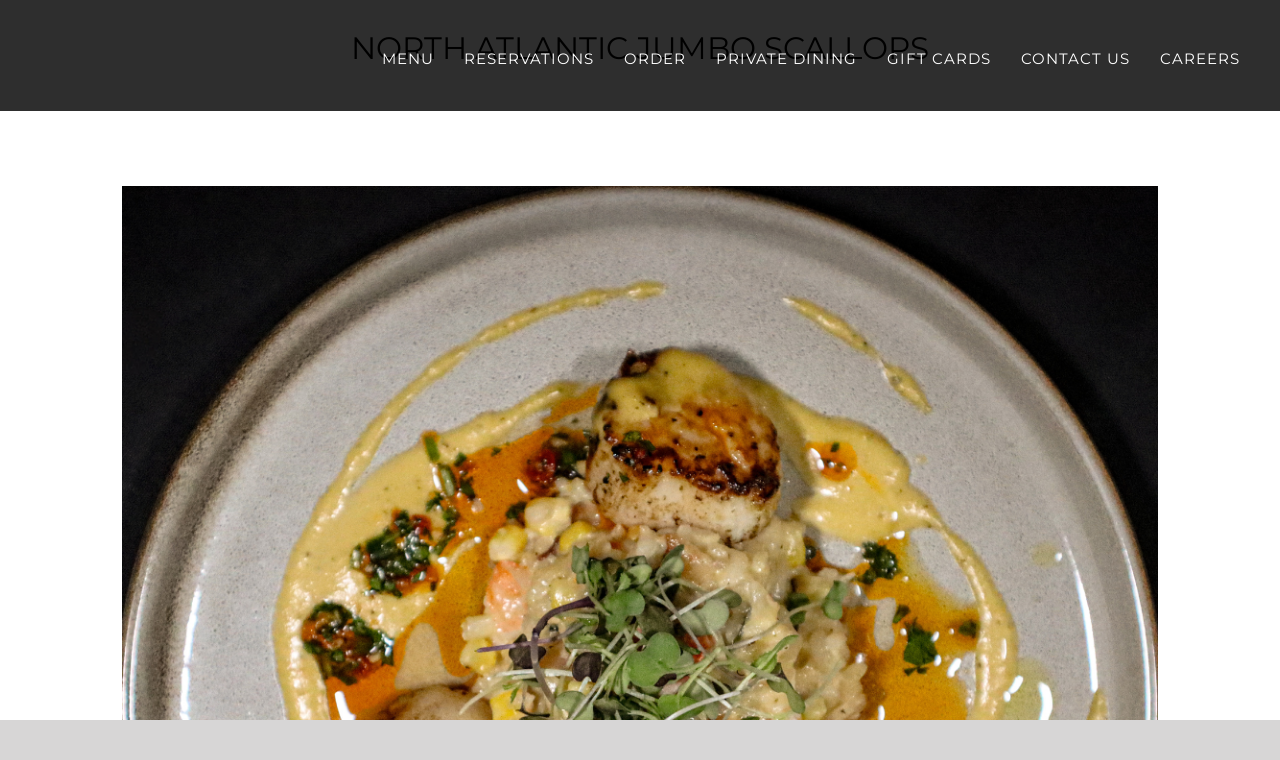

--- FILE ---
content_type: text/html; charset=UTF-8
request_url: https://entouragerestaurant.com/entourage-naperville-menu/seafood/north-atlantic-jumbo-scallops/
body_size: 10935
content:
<!DOCTYPE html>
<html class="avada-html-layout-wide avada-html-header-position-top avada-is-100-percent-template avada-header-color-not-opaque" lang="en-US" prefix="og: http://ogp.me/ns# fb: http://ogp.me/ns/fb#">
<head>
	<meta http-equiv="X-UA-Compatible" content="IE=edge" />
	<meta http-equiv="Content-Type" content="text/html; charset=utf-8"/>
	<meta name="viewport" content="width=device-width, initial-scale=1" />
	<meta name='robots' content='index, follow, max-image-preview:large, max-snippet:-1, max-video-preview:-1' />

	<!-- This site is optimized with the Yoast SEO plugin v26.8 - https://yoast.com/product/yoast-seo-wordpress/ -->
	<title>NORTH ATLANTIC JUMBO SCALLOPS - Entourage Restaurant</title>
	<link rel="canonical" href="https://entouragerestaurant.com/entourage-naperville-menu/seafood/north-atlantic-jumbo-scallops/" />
	<meta property="og:locale" content="en_US" />
	<meta property="og:type" content="article" />
	<meta property="og:title" content="NORTH ATLANTIC JUMBO SCALLOPS - Entourage Restaurant" />
	<meta property="og:url" content="https://entouragerestaurant.com/entourage-naperville-menu/seafood/north-atlantic-jumbo-scallops/" />
	<meta property="og:site_name" content="Entourage Restaurant" />
	<meta property="article:modified_time" content="2024-04-17T07:13:15+00:00" />
	<meta property="og:image" content="https://entouragerestaurant.com/wp-content/uploads/2024/03/BLUEBERRY-PANCAKES.png" />
	<meta property="og:image:width" content="1080" />
	<meta property="og:image:height" content="1080" />
	<meta property="og:image:type" content="image/png" />
	<meta name="twitter:card" content="summary_large_image" />
	<meta name="twitter:label1" content="Est. reading time" />
	<meta name="twitter:data1" content="1 minute" />
	<script type="application/ld+json" class="yoast-schema-graph">{"@context":"https://schema.org","@graph":[{"@type":"WebPage","@id":"https://entouragerestaurant.com/entourage-naperville-menu/seafood/north-atlantic-jumbo-scallops/","url":"https://entouragerestaurant.com/entourage-naperville-menu/seafood/north-atlantic-jumbo-scallops/","name":"NORTH ATLANTIC JUMBO SCALLOPS - Entourage Restaurant","isPartOf":{"@id":"https://entouragerestaurant.com/#website"},"primaryImageOfPage":{"@id":"https://entouragerestaurant.com/entourage-naperville-menu/seafood/north-atlantic-jumbo-scallops/#primaryimage"},"image":{"@id":"https://entouragerestaurant.com/entourage-naperville-menu/seafood/north-atlantic-jumbo-scallops/#primaryimage"},"thumbnailUrl":"https://entouragerestaurant.com/wp-content/uploads/2024/03/BLUEBERRY-PANCAKES.png","datePublished":"2024-03-06T08:13:59+00:00","dateModified":"2024-04-17T07:13:15+00:00","breadcrumb":{"@id":"https://entouragerestaurant.com/entourage-naperville-menu/seafood/north-atlantic-jumbo-scallops/#breadcrumb"},"inLanguage":"en-US","potentialAction":[{"@type":"ReadAction","target":["https://entouragerestaurant.com/entourage-naperville-menu/seafood/north-atlantic-jumbo-scallops/"]}]},{"@type":"ImageObject","inLanguage":"en-US","@id":"https://entouragerestaurant.com/entourage-naperville-menu/seafood/north-atlantic-jumbo-scallops/#primaryimage","url":"https://entouragerestaurant.com/wp-content/uploads/2024/03/BLUEBERRY-PANCAKES.png","contentUrl":"https://entouragerestaurant.com/wp-content/uploads/2024/03/BLUEBERRY-PANCAKES.png","width":1080,"height":1080},{"@type":"BreadcrumbList","@id":"https://entouragerestaurant.com/entourage-naperville-menu/seafood/north-atlantic-jumbo-scallops/#breadcrumb","itemListElement":[{"@type":"ListItem","position":1,"name":"Home","item":"https://entouragerestaurant.com/"},{"@type":"ListItem","position":2,"name":"ENTOURAGE NAPERVILLE MENU","item":"https://entouragerestaurant.com/entourage-naperville-menu/"},{"@type":"ListItem","position":3,"name":"SEAFOOD","item":"https://entouragerestaurant.com/entourage-naperville-menu/seafood/"},{"@type":"ListItem","position":4,"name":"NORTH ATLANTIC JUMBO SCALLOPS"}]},{"@type":"WebSite","@id":"https://entouragerestaurant.com/#website","url":"https://entouragerestaurant.com/","name":"Entourage Restaurant","description":"Modern American Kitchen","potentialAction":[{"@type":"SearchAction","target":{"@type":"EntryPoint","urlTemplate":"https://entouragerestaurant.com/?s={search_term_string}"},"query-input":{"@type":"PropertyValueSpecification","valueRequired":true,"valueName":"search_term_string"}}],"inLanguage":"en-US"}]}</script>
	<!-- / Yoast SEO plugin. -->


<link rel="alternate" type="application/rss+xml" title="Entourage Restaurant &raquo; Feed" href="https://entouragerestaurant.com/feed/" />
<link rel="alternate" type="application/rss+xml" title="Entourage Restaurant &raquo; Comments Feed" href="https://entouragerestaurant.com/comments/feed/" />
								<link rel="icon" href="https://entouragerestaurant.com/wp-content/uploads/2024/10/FAVICON.png" type="image/png" />
		
					<!-- Apple Touch Icon -->
						<link rel="apple-touch-icon" sizes="180x180" href="https://entouragerestaurant.com/wp-content/uploads/2024/10/Apple-Touch-Icon.png" type="image/png">
		
					<!-- Android Icon -->
						<link rel="icon" sizes="192x192" href="https://entouragerestaurant.com/wp-content/uploads/2024/10/Android-Devices-Icon.png" type="image/png">
		
					<!-- MS Edge Icon -->
						<meta name="msapplication-TileImage" content="https://entouragerestaurant.com/wp-content/uploads/2024/10/Microsoft-Edge-Icon.png" type="image/png">
				<link rel="alternate" title="oEmbed (JSON)" type="application/json+oembed" href="https://entouragerestaurant.com/wp-json/oembed/1.0/embed?url=https%3A%2F%2Fentouragerestaurant.com%2Fentourage-naperville-menu%2Fseafood%2Fnorth-atlantic-jumbo-scallops%2F" />
<link rel="alternate" title="oEmbed (XML)" type="text/xml+oembed" href="https://entouragerestaurant.com/wp-json/oembed/1.0/embed?url=https%3A%2F%2Fentouragerestaurant.com%2Fentourage-naperville-menu%2Fseafood%2Fnorth-atlantic-jumbo-scallops%2F&#038;format=xml" />
					<meta name="description" content="NORTH ATLANTIC JUMBO SCALLOPS       






Wild Caught • Vegetable Risotto • House Smoked Bacon • Corn Lemon Butter • Charred Jalapeño Chimichurri






    

$35"/>
				
		<meta property="og:locale" content="en_US"/>
		<meta property="og:type" content="article"/>
		<meta property="og:site_name" content="Entourage Restaurant"/>
		<meta property="og:title" content="NORTH ATLANTIC JUMBO SCALLOPS - Entourage Restaurant"/>
				<meta property="og:description" content="NORTH ATLANTIC JUMBO SCALLOPS       






Wild Caught • Vegetable Risotto • House Smoked Bacon • Corn Lemon Butter • Charred Jalapeño Chimichurri






    

$35"/>
				<meta property="og:url" content="https://entouragerestaurant.com/entourage-naperville-menu/seafood/north-atlantic-jumbo-scallops/"/>
													<meta property="article:modified_time" content="2024-04-17T07:13:15+00:00"/>
											<meta property="og:image" content="https://entouragerestaurant.com/wp-content/uploads/2024/03/BLUEBERRY-PANCAKES.png"/>
		<meta property="og:image:width" content="1080"/>
		<meta property="og:image:height" content="1080"/>
		<meta property="og:image:type" content="image/png"/>
				<style id='wp-img-auto-sizes-contain-inline-css' type='text/css'>
img:is([sizes=auto i],[sizes^="auto," i]){contain-intrinsic-size:3000px 1500px}
/*# sourceURL=wp-img-auto-sizes-contain-inline-css */
</style>
<link rel='stylesheet' id='wp-components-css' href='https://entouragerestaurant.com/wp-includes/css/dist/components/style.min.css?ver=6.9' type='text/css' media='all' />
<link rel='stylesheet' id='wp-preferences-css' href='https://entouragerestaurant.com/wp-includes/css/dist/preferences/style.min.css?ver=6.9' type='text/css' media='all' />
<link rel='stylesheet' id='wp-block-editor-css' href='https://entouragerestaurant.com/wp-includes/css/dist/block-editor/style.min.css?ver=6.9' type='text/css' media='all' />
<link rel='stylesheet' id='popup-maker-block-library-style-css' href='https://entouragerestaurant.com/wp-content/plugins/popup-maker/dist/packages/block-library-style.css?ver=dbea705cfafe089d65f1' type='text/css' media='all' />
<link rel='stylesheet' id='fusion-dynamic-css-css' href='https://entouragerestaurant.com/wp-content/uploads/fusion-styles/24b9d8498897d18cda0322be6a864e41.min.css?ver=3.14.2' type='text/css' media='all' />
<link rel="https://api.w.org/" href="https://entouragerestaurant.com/wp-json/" /><link rel="alternate" title="JSON" type="application/json" href="https://entouragerestaurant.com/wp-json/wp/v2/pages/14994" /><link rel="EditURI" type="application/rsd+xml" title="RSD" href="https://entouragerestaurant.com/xmlrpc.php?rsd" />
<meta name="generator" content="WordPress 6.9" />
<link rel='shortlink' href='https://entouragerestaurant.com/?p=14994' />
<!-- HFCM by 99 Robots - Snippet # 1: GOOGLE TAG MANAGER HEADER -->
<!-- Google Tag Manager -->
<script>(function(w,d,s,l,i){w[l]=w[l]||[];w[l].push({'gtm.start':
new Date().getTime(),event:'gtm.js'});var f=d.getElementsByTagName(s)[0],
j=d.createElement(s),dl=l!='dataLayer'?'&l='+l:'';j.async=true;j.src=
'https://www.googletagmanager.com/gtm.js?id='+i+dl;f.parentNode.insertBefore(j,f);
})(window,document,'script','dataLayer','GTM-NCHZWH8L');</script>
<!-- End Google Tag Manager —>
<!-- /end HFCM by 99 Robots -->
<style type="text/css" id="css-fb-visibility">@media screen and (max-width: 640px){.fusion-no-small-visibility{display:none !important;}body .sm-text-align-center{text-align:center !important;}body .sm-text-align-left{text-align:left !important;}body .sm-text-align-right{text-align:right !important;}body .sm-text-align-justify{text-align:justify !important;}body .sm-flex-align-center{justify-content:center !important;}body .sm-flex-align-flex-start{justify-content:flex-start !important;}body .sm-flex-align-flex-end{justify-content:flex-end !important;}body .sm-mx-auto{margin-left:auto !important;margin-right:auto !important;}body .sm-ml-auto{margin-left:auto !important;}body .sm-mr-auto{margin-right:auto !important;}body .fusion-absolute-position-small{position:absolute;width:100%;}.awb-sticky.awb-sticky-small{ position: sticky; top: var(--awb-sticky-offset,0); }}@media screen and (min-width: 641px) and (max-width: 1024px){.fusion-no-medium-visibility{display:none !important;}body .md-text-align-center{text-align:center !important;}body .md-text-align-left{text-align:left !important;}body .md-text-align-right{text-align:right !important;}body .md-text-align-justify{text-align:justify !important;}body .md-flex-align-center{justify-content:center !important;}body .md-flex-align-flex-start{justify-content:flex-start !important;}body .md-flex-align-flex-end{justify-content:flex-end !important;}body .md-mx-auto{margin-left:auto !important;margin-right:auto !important;}body .md-ml-auto{margin-left:auto !important;}body .md-mr-auto{margin-right:auto !important;}body .fusion-absolute-position-medium{position:absolute;width:100%;}.awb-sticky.awb-sticky-medium{ position: sticky; top: var(--awb-sticky-offset,0); }}@media screen and (min-width: 1025px){.fusion-no-large-visibility{display:none !important;}body .lg-text-align-center{text-align:center !important;}body .lg-text-align-left{text-align:left !important;}body .lg-text-align-right{text-align:right !important;}body .lg-text-align-justify{text-align:justify !important;}body .lg-flex-align-center{justify-content:center !important;}body .lg-flex-align-flex-start{justify-content:flex-start !important;}body .lg-flex-align-flex-end{justify-content:flex-end !important;}body .lg-mx-auto{margin-left:auto !important;margin-right:auto !important;}body .lg-ml-auto{margin-left:auto !important;}body .lg-mr-auto{margin-right:auto !important;}body .fusion-absolute-position-large{position:absolute;width:100%;}.awb-sticky.awb-sticky-large{ position: sticky; top: var(--awb-sticky-offset,0); }}</style>		<script type="text/javascript">
			var doc = document.documentElement;
			doc.setAttribute( 'data-useragent', navigator.userAgent );
		</script>
		
	<style id='global-styles-inline-css' type='text/css'>
:root{--wp--preset--aspect-ratio--square: 1;--wp--preset--aspect-ratio--4-3: 4/3;--wp--preset--aspect-ratio--3-4: 3/4;--wp--preset--aspect-ratio--3-2: 3/2;--wp--preset--aspect-ratio--2-3: 2/3;--wp--preset--aspect-ratio--16-9: 16/9;--wp--preset--aspect-ratio--9-16: 9/16;--wp--preset--color--black: #000000;--wp--preset--color--cyan-bluish-gray: #abb8c3;--wp--preset--color--white: #ffffff;--wp--preset--color--pale-pink: #f78da7;--wp--preset--color--vivid-red: #cf2e2e;--wp--preset--color--luminous-vivid-orange: #ff6900;--wp--preset--color--luminous-vivid-amber: #fcb900;--wp--preset--color--light-green-cyan: #7bdcb5;--wp--preset--color--vivid-green-cyan: #00d084;--wp--preset--color--pale-cyan-blue: #8ed1fc;--wp--preset--color--vivid-cyan-blue: #0693e3;--wp--preset--color--vivid-purple: #9b51e0;--wp--preset--color--awb-color-1: #ffffff;--wp--preset--color--awb-color-2: #d6d6d6;--wp--preset--color--awb-color-3: #bebdbd;--wp--preset--color--awb-color-4: #bda16b;--wp--preset--color--awb-color-5: #828282;--wp--preset--color--awb-color-6: #545454;--wp--preset--color--awb-color-7: #333333;--wp--preset--color--awb-color-8: #000000;--wp--preset--color--awb-color-custom-10: rgba(255,255,255,0.8);--wp--preset--color--awb-color-custom-1: #b06234;--wp--preset--gradient--vivid-cyan-blue-to-vivid-purple: linear-gradient(135deg,rgb(6,147,227) 0%,rgb(155,81,224) 100%);--wp--preset--gradient--light-green-cyan-to-vivid-green-cyan: linear-gradient(135deg,rgb(122,220,180) 0%,rgb(0,208,130) 100%);--wp--preset--gradient--luminous-vivid-amber-to-luminous-vivid-orange: linear-gradient(135deg,rgb(252,185,0) 0%,rgb(255,105,0) 100%);--wp--preset--gradient--luminous-vivid-orange-to-vivid-red: linear-gradient(135deg,rgb(255,105,0) 0%,rgb(207,46,46) 100%);--wp--preset--gradient--very-light-gray-to-cyan-bluish-gray: linear-gradient(135deg,rgb(238,238,238) 0%,rgb(169,184,195) 100%);--wp--preset--gradient--cool-to-warm-spectrum: linear-gradient(135deg,rgb(74,234,220) 0%,rgb(151,120,209) 20%,rgb(207,42,186) 40%,rgb(238,44,130) 60%,rgb(251,105,98) 80%,rgb(254,248,76) 100%);--wp--preset--gradient--blush-light-purple: linear-gradient(135deg,rgb(255,206,236) 0%,rgb(152,150,240) 100%);--wp--preset--gradient--blush-bordeaux: linear-gradient(135deg,rgb(254,205,165) 0%,rgb(254,45,45) 50%,rgb(107,0,62) 100%);--wp--preset--gradient--luminous-dusk: linear-gradient(135deg,rgb(255,203,112) 0%,rgb(199,81,192) 50%,rgb(65,88,208) 100%);--wp--preset--gradient--pale-ocean: linear-gradient(135deg,rgb(255,245,203) 0%,rgb(182,227,212) 50%,rgb(51,167,181) 100%);--wp--preset--gradient--electric-grass: linear-gradient(135deg,rgb(202,248,128) 0%,rgb(113,206,126) 100%);--wp--preset--gradient--midnight: linear-gradient(135deg,rgb(2,3,129) 0%,rgb(40,116,252) 100%);--wp--preset--font-size--small: 14.25px;--wp--preset--font-size--medium: 20px;--wp--preset--font-size--large: 28.5px;--wp--preset--font-size--x-large: 42px;--wp--preset--font-size--normal: 19px;--wp--preset--font-size--xlarge: 38px;--wp--preset--font-size--huge: 57px;--wp--preset--spacing--20: 0.44rem;--wp--preset--spacing--30: 0.67rem;--wp--preset--spacing--40: 1rem;--wp--preset--spacing--50: 1.5rem;--wp--preset--spacing--60: 2.25rem;--wp--preset--spacing--70: 3.38rem;--wp--preset--spacing--80: 5.06rem;--wp--preset--shadow--natural: 6px 6px 9px rgba(0, 0, 0, 0.2);--wp--preset--shadow--deep: 12px 12px 50px rgba(0, 0, 0, 0.4);--wp--preset--shadow--sharp: 6px 6px 0px rgba(0, 0, 0, 0.2);--wp--preset--shadow--outlined: 6px 6px 0px -3px rgb(255, 255, 255), 6px 6px rgb(0, 0, 0);--wp--preset--shadow--crisp: 6px 6px 0px rgb(0, 0, 0);}:where(.is-layout-flex){gap: 0.5em;}:where(.is-layout-grid){gap: 0.5em;}body .is-layout-flex{display: flex;}.is-layout-flex{flex-wrap: wrap;align-items: center;}.is-layout-flex > :is(*, div){margin: 0;}body .is-layout-grid{display: grid;}.is-layout-grid > :is(*, div){margin: 0;}:where(.wp-block-columns.is-layout-flex){gap: 2em;}:where(.wp-block-columns.is-layout-grid){gap: 2em;}:where(.wp-block-post-template.is-layout-flex){gap: 1.25em;}:where(.wp-block-post-template.is-layout-grid){gap: 1.25em;}.has-black-color{color: var(--wp--preset--color--black) !important;}.has-cyan-bluish-gray-color{color: var(--wp--preset--color--cyan-bluish-gray) !important;}.has-white-color{color: var(--wp--preset--color--white) !important;}.has-pale-pink-color{color: var(--wp--preset--color--pale-pink) !important;}.has-vivid-red-color{color: var(--wp--preset--color--vivid-red) !important;}.has-luminous-vivid-orange-color{color: var(--wp--preset--color--luminous-vivid-orange) !important;}.has-luminous-vivid-amber-color{color: var(--wp--preset--color--luminous-vivid-amber) !important;}.has-light-green-cyan-color{color: var(--wp--preset--color--light-green-cyan) !important;}.has-vivid-green-cyan-color{color: var(--wp--preset--color--vivid-green-cyan) !important;}.has-pale-cyan-blue-color{color: var(--wp--preset--color--pale-cyan-blue) !important;}.has-vivid-cyan-blue-color{color: var(--wp--preset--color--vivid-cyan-blue) !important;}.has-vivid-purple-color{color: var(--wp--preset--color--vivid-purple) !important;}.has-black-background-color{background-color: var(--wp--preset--color--black) !important;}.has-cyan-bluish-gray-background-color{background-color: var(--wp--preset--color--cyan-bluish-gray) !important;}.has-white-background-color{background-color: var(--wp--preset--color--white) !important;}.has-pale-pink-background-color{background-color: var(--wp--preset--color--pale-pink) !important;}.has-vivid-red-background-color{background-color: var(--wp--preset--color--vivid-red) !important;}.has-luminous-vivid-orange-background-color{background-color: var(--wp--preset--color--luminous-vivid-orange) !important;}.has-luminous-vivid-amber-background-color{background-color: var(--wp--preset--color--luminous-vivid-amber) !important;}.has-light-green-cyan-background-color{background-color: var(--wp--preset--color--light-green-cyan) !important;}.has-vivid-green-cyan-background-color{background-color: var(--wp--preset--color--vivid-green-cyan) !important;}.has-pale-cyan-blue-background-color{background-color: var(--wp--preset--color--pale-cyan-blue) !important;}.has-vivid-cyan-blue-background-color{background-color: var(--wp--preset--color--vivid-cyan-blue) !important;}.has-vivid-purple-background-color{background-color: var(--wp--preset--color--vivid-purple) !important;}.has-black-border-color{border-color: var(--wp--preset--color--black) !important;}.has-cyan-bluish-gray-border-color{border-color: var(--wp--preset--color--cyan-bluish-gray) !important;}.has-white-border-color{border-color: var(--wp--preset--color--white) !important;}.has-pale-pink-border-color{border-color: var(--wp--preset--color--pale-pink) !important;}.has-vivid-red-border-color{border-color: var(--wp--preset--color--vivid-red) !important;}.has-luminous-vivid-orange-border-color{border-color: var(--wp--preset--color--luminous-vivid-orange) !important;}.has-luminous-vivid-amber-border-color{border-color: var(--wp--preset--color--luminous-vivid-amber) !important;}.has-light-green-cyan-border-color{border-color: var(--wp--preset--color--light-green-cyan) !important;}.has-vivid-green-cyan-border-color{border-color: var(--wp--preset--color--vivid-green-cyan) !important;}.has-pale-cyan-blue-border-color{border-color: var(--wp--preset--color--pale-cyan-blue) !important;}.has-vivid-cyan-blue-border-color{border-color: var(--wp--preset--color--vivid-cyan-blue) !important;}.has-vivid-purple-border-color{border-color: var(--wp--preset--color--vivid-purple) !important;}.has-vivid-cyan-blue-to-vivid-purple-gradient-background{background: var(--wp--preset--gradient--vivid-cyan-blue-to-vivid-purple) !important;}.has-light-green-cyan-to-vivid-green-cyan-gradient-background{background: var(--wp--preset--gradient--light-green-cyan-to-vivid-green-cyan) !important;}.has-luminous-vivid-amber-to-luminous-vivid-orange-gradient-background{background: var(--wp--preset--gradient--luminous-vivid-amber-to-luminous-vivid-orange) !important;}.has-luminous-vivid-orange-to-vivid-red-gradient-background{background: var(--wp--preset--gradient--luminous-vivid-orange-to-vivid-red) !important;}.has-very-light-gray-to-cyan-bluish-gray-gradient-background{background: var(--wp--preset--gradient--very-light-gray-to-cyan-bluish-gray) !important;}.has-cool-to-warm-spectrum-gradient-background{background: var(--wp--preset--gradient--cool-to-warm-spectrum) !important;}.has-blush-light-purple-gradient-background{background: var(--wp--preset--gradient--blush-light-purple) !important;}.has-blush-bordeaux-gradient-background{background: var(--wp--preset--gradient--blush-bordeaux) !important;}.has-luminous-dusk-gradient-background{background: var(--wp--preset--gradient--luminous-dusk) !important;}.has-pale-ocean-gradient-background{background: var(--wp--preset--gradient--pale-ocean) !important;}.has-electric-grass-gradient-background{background: var(--wp--preset--gradient--electric-grass) !important;}.has-midnight-gradient-background{background: var(--wp--preset--gradient--midnight) !important;}.has-small-font-size{font-size: var(--wp--preset--font-size--small) !important;}.has-medium-font-size{font-size: var(--wp--preset--font-size--medium) !important;}.has-large-font-size{font-size: var(--wp--preset--font-size--large) !important;}.has-x-large-font-size{font-size: var(--wp--preset--font-size--x-large) !important;}
/*# sourceURL=global-styles-inline-css */
</style>
</head>

<body class="wp-singular page-template page-template-100-width page-template-100-width-php page page-id-14994 page-child parent-pageid-14296 wp-theme-Avada fusion-image-hovers fusion-pagination-sizing fusion-button_type-flat fusion-button_span-no fusion-button_gradient-linear avada-image-rollover-circle-no avada-image-rollover-yes avada-image-rollover-direction-fade fusion-body ltr no-tablet-sticky-header no-mobile-sticky-header no-mobile-slidingbar no-mobile-totop fusion-disable-outline fusion-sub-menu-fade mobile-logo-pos-left layout-wide-mode avada-has-boxed-modal-shadow- layout-scroll-offset-full avada-has-zero-margin-offset-top fusion-top-header menu-text-align-center mobile-menu-design-flyout fusion-show-pagination-text fusion-header-layout-v1 avada-responsive avada-footer-fx-none avada-menu-highlight-style-bar fusion-search-form-classic fusion-main-menu-search-overlay fusion-avatar-square avada-sticky-shrinkage avada-dropdown-styles avada-blog-layout-large avada-blog-archive-layout-grid avada-header-shadow-no avada-menu-icon-position-left avada-has-megamenu-shadow avada-has-breadcrumb-mobile-hidden avada-has-titlebar-hide avada-has-footer-widget-bg-image avada-header-border-color-full-transparent avada-has-pagination-width_height avada-flyout-menu-direction-fade avada-ec-views-v1" data-awb-post-id="14994">
		<a class="skip-link screen-reader-text" href="#content">Skip to content</a>

	<div id="boxed-wrapper">
		
		<div id="wrapper" class="fusion-wrapper">
			<div id="home" style="position:relative;top:-1px;"></div>
							
					
			<header class="fusion-header-wrapper">
				<div class="fusion-header-v1 fusion-logo-alignment fusion-logo-left fusion-sticky-menu- fusion-sticky-logo- fusion-mobile-logo-  fusion-mobile-menu-design-flyout fusion-header-has-flyout-menu">
					<div class="fusion-header-sticky-height"></div>
<div class="fusion-header">
	<div class="fusion-row">
					<div class="fusion-header-has-flyout-menu-content">
					<div class="fusion-logo" data-margin-top="0px" data-margin-bottom="0px" data-margin-left="0px" data-margin-right="0px">
		</div>		<nav class="fusion-main-menu" aria-label="Main Menu"><div class="fusion-overlay-search">		<form role="search" class="searchform fusion-search-form  fusion-search-form-classic" method="get" action="https://entouragerestaurant.com/">
			<div class="fusion-search-form-content">

				
				<div class="fusion-search-field search-field">
					<label><span class="screen-reader-text">Search for:</span>
													<input type="search" value="" name="s" class="s" placeholder="Search..." required aria-required="true" aria-label="Search..."/>
											</label>
				</div>
				<div class="fusion-search-button search-button">
					<input type="submit" class="fusion-search-submit searchsubmit" aria-label="Search" value="&#xf002;" />
									</div>

				
			</div>


			
		</form>
		<div class="fusion-search-spacer"></div><a href="#" role="button" aria-label="Close Search" class="fusion-close-search"></a></div><ul id="menu-naperville-navigation" class="fusion-menu"><li  id="menu-item-14692"  class="menu-item menu-item-type-custom menu-item-object-custom menu-item-has-children menu-item-14692 fusion-dropdown-menu"  data-item-id="14692"><a  class="fusion-bar-highlight"><span class="menu-text">MENU</span></a><ul class="sub-menu"><li  id="menu-item-16223"  class="menu-item menu-item-type-post_type menu-item-object-page menu-item-16223 fusion-dropdown-submenu" ><a  href="https://entouragerestaurant.com/specials/" class="fusion-bar-highlight"><span>WEEKLY SPECIALS</span></a></li><li  id="menu-item-15634"  class="menu-item menu-item-type-custom menu-item-object-custom menu-item-15634 fusion-dropdown-submenu" ><a  href="https://entouragerestaurant.com/wp-content/uploads/2025/12/NAPERVILLE-LUNCH.pdf" class="fusion-bar-highlight"><span>LUNCH</span></a></li><li  id="menu-item-15633"  class="menu-item menu-item-type-custom menu-item-object-custom menu-item-15633 fusion-dropdown-submenu" ><a  href="https://entouragerestaurant.com/wp-content/uploads/2025/12/NAPERVILLE-DINNER.pdf" class="fusion-bar-highlight"><span>DINNER</span></a></li><li  id="menu-item-15635"  class="menu-item menu-item-type-custom menu-item-object-custom menu-item-15635 fusion-dropdown-submenu" ><a  href="https://entouragerestaurant.com/wp-content/uploads/2024/10/ENTOURAGE-Naperville-Brunch.pdf" class="fusion-bar-highlight"><span>BRUNCH</span></a></li><li  id="menu-item-15481"  class="menu-item menu-item-type-custom menu-item-object-custom menu-item-15481 fusion-dropdown-submenu" ><a  href="https://entouragerestaurant.com/wp-content/uploads/2025/06/ENTOURAGE-Dessert-.pdf" class="fusion-bar-highlight"><span>DESSERT</span></a></li><li  id="menu-item-14694"  class="menu-item menu-item-type-custom menu-item-object-custom menu-item-14694 fusion-dropdown-submenu" ><a  href="https://entouragerestaurant.com/wp-content/uploads/2025/06/Entourage-DRINK-MENU.pdf" class="fusion-bar-highlight"><span>BAR</span></a></li><li  id="menu-item-14774"  class="menu-item menu-item-type-custom menu-item-object-custom menu-item-14774 fusion-dropdown-submenu" ><a  href="https://entouragerestaurant.com/wp-content/uploads/2025/11/Entourage-Naperville-Drink-Menu.pdf" class="fusion-bar-highlight"><span>SPIRITS</span></a></li></ul></li><li  id="menu-item-15735"  class="menu-item menu-item-type-post_type menu-item-object-page menu-item-15735"  data-item-id="15735"><a  href="https://entouragerestaurant.com/naperville/reservations/" class="fusion-bar-highlight"><span class="menu-text">RESERVATIONS</span></a></li><li  id="menu-item-15736"  class="menu-item menu-item-type-post_type menu-item-object-page menu-item-15736"  data-item-id="15736"><a  href="https://entouragerestaurant.com/naperville/curbside/" class="fusion-bar-highlight"><span class="menu-text">ORDER</span></a></li><li  id="menu-item-15819"  class="menu-item menu-item-type-custom menu-item-object-custom menu-item-15819"  data-item-id="15819"><a  href="https://docs.google.com/forms/d/e/1FAIpQLSe4uyddrFIwuGTy6McMtbt7T5LUGHXJzO_jGFkqaFGgtKHWog/viewform?usp=sf_link" class="fusion-bar-highlight"><span class="menu-text">PRIVATE DINING</span></a></li><li  id="menu-item-15737"  class="menu-item menu-item-type-post_type menu-item-object-page menu-item-15737"  data-item-id="15737"><a  href="https://entouragerestaurant.com/naperville/gift-cards/" class="fusion-bar-highlight"><span class="menu-text">GIFT CARDS</span></a></li><li  id="menu-item-15836"  class="menu-item menu-item-type-custom menu-item-object-custom menu-item-has-children menu-item-15836 fusion-dropdown-menu"  data-item-id="15836"><a  class="fusion-bar-highlight"><span class="menu-text">CONTACT US</span></a><ul class="sub-menu"><li  id="menu-item-15835"  class="menu-item menu-item-type-post_type menu-item-object-page menu-item-15835 fusion-dropdown-submenu" ><a  href="https://entouragerestaurant.com/naperville/contact-us/" class="fusion-bar-highlight"><span>CONTACT US</span></a></li><li  id="menu-item-15918"  class="menu-item menu-item-type-post_type menu-item-object-page menu-item-15918 fusion-dropdown-submenu" ><a  href="https://entouragerestaurant.com/naperville/donations/" class="fusion-bar-highlight"><span>DONATION REQUESTS</span></a></li></ul></li><li  id="menu-item-14364"  class="menu-item menu-item-type-custom menu-item-object-custom menu-item-has-children menu-item-14364 fusion-dropdown-menu"  data-item-id="14364"><a  class="fusion-bar-highlight"><span class="menu-text">CAREERS</span></a><ul class="sub-menu"><li  id="menu-item-15739"  class="menu-item menu-item-type-post_type menu-item-object-page menu-item-15739 fusion-dropdown-submenu" ><a  href="https://entouragerestaurant.com/naperville/foh-careers/" class="fusion-bar-highlight"><span>FOH CAREERS</span></a></li><li  id="menu-item-15740"  class="menu-item menu-item-type-post_type menu-item-object-page menu-item-15740 fusion-dropdown-submenu" ><a  href="https://entouragerestaurant.com/naperville/boh-careers/" class="fusion-bar-highlight"><span>BOH CAREERS</span></a></li></ul></li></ul></nav><div class="fusion-flyout-menu-icons fusion-flyout-mobile-menu-icons">
	
	
	
				<a class="fusion-flyout-menu-toggle" aria-hidden="true" aria-label="Toggle Menu" href="#">
			<div class="fusion-toggle-icon-line"></div>
			<div class="fusion-toggle-icon-line"></div>
			<div class="fusion-toggle-icon-line"></div>
		</a>
	</div>


<div class="fusion-flyout-menu-bg"></div>

<nav class="fusion-mobile-nav-holder fusion-flyout-menu fusion-flyout-mobile-menu" aria-label="Main Menu Mobile"></nav>

							</div>
			</div>
</div>
				</div>
				<div class="fusion-clearfix"></div>
			</header>
								
							<div id="sliders-container" class="fusion-slider-visibility">
					</div>
				
					
							
			
						<main id="main" class="clearfix width-100">
				<div class="fusion-row" style="max-width:100%;">
<section id="content" class="full-width">
					<div id="post-14994" class="post-14994 page type-page status-publish has-post-thumbnail hentry">
			<span class="entry-title rich-snippet-hidden">NORTH ATLANTIC JUMBO SCALLOPS</span><span class="vcard rich-snippet-hidden"><span class="fn"><a href="https://entouragerestaurant.com/author/jgeorganas/" title="Posts by JGeorganas" rel="author">JGeorganas</a></span></span><span class="updated rich-snippet-hidden">2024-04-17T07:13:15+00:00</span>						<div class="post-content">
				<div class="fusion-fullwidth fullwidth-box fusion-builder-row-1 fusion-flex-container nonhundred-percent-fullwidth non-hundred-percent-height-scrolling" style="--awb-border-sizes-top:0;--awb-border-sizes-bottom:0;--awb-border-sizes-left:0;--awb-border-sizes-right:0;--awb-border-radius-top-left:0px;--awb-border-radius-top-right:0px;--awb-border-radius-bottom-right:0px;--awb-border-radius-bottom-left:0px;--awb-padding-top:0%;--awb-padding-bottom:0%;--awb-padding-top-small:0px;--awb-padding-right-small:0px;--awb-padding-bottom-small:0px;--awb-padding-left-small:0px;--awb-margin-top:0px;--awb-margin-bottom:0px;--awb-margin-top-small:0px;--awb-margin-bottom-small:0px;--awb-flex-wrap:wrap;" ><div class="fusion-builder-row fusion-row fusion-flex-align-items-center fusion-flex-align-content-center fusion-flex-content-wrap" style="max-width:calc( 1200px + );margin-left: calc(- / 2 );margin-right: calc(- / 2 );"><div class="fusion-layout-column fusion_builder_column fusion-builder-column-0 fusion_builder_column_1_1 1_1 fusion-flex-column fusion-flex-align-self-center" style="--awb-bg-size:cover;--awb-box-shadow: 0px 0px ;;--awb-width-large:100%;--awb-margin-top-large:0px;--awb-spacing-right-large:;--awb-margin-bottom-large:0%;--awb-spacing-left-large:;--awb-width-medium:100%;--awb-order-medium:0;--awb-spacing-right-medium:;--awb-spacing-left-medium:;--awb-width-small:100%;--awb-order-small:0;--awb-margin-top-small:-20PX;--awb-spacing-right-small:;--awb-margin-bottom-small:-20PX;--awb-spacing-left-small:calc( 0 * calc( 100% - none ) );"><div class="fusion-column-wrapper fusion-column-has-shadow fusion-flex-justify-content-center fusion-content-layout-column"><div class="fusion-text fusion-text-1 sm-text-align-center" style="--awb-font-size:35px;--awb-margin-top:30PX;--awb-text-font-family:&quot;Montserrat&quot;;--awb-text-font-style:normal;--awb-text-font-weight:700;"><h2 style="text-align: center;">NORTH ATLANTIC JUMBO SCALLOPS</h2>
</div></div></div></div></div><div class="fusion-fullwidth fullwidth-box fusion-builder-row-2 fusion-flex-container has-pattern-background has-mask-background nonhundred-percent-fullwidth non-hundred-percent-height-scrolling" style="--awb-border-radius-top-left:0px;--awb-border-radius-top-right:0px;--awb-border-radius-bottom-right:0px;--awb-border-radius-bottom-left:0px;--awb-padding-top-small:0px;--awb-padding-right-small:0px;--awb-padding-bottom-small:0px;--awb-padding-left-small:0px;--awb-flex-wrap:wrap;" ><div class="fusion-builder-row fusion-row fusion-flex-align-items-flex-start fusion-flex-content-wrap" style="max-width:1248px;margin-left: calc(-4% / 2 );margin-right: calc(-4% / 2 );"><div class="fusion-layout-column fusion_builder_column fusion-builder-column-1 fusion_builder_column_1_1 1_1 fusion-flex-column" style="--awb-bg-size:cover;--awb-width-large:100%;--awb-margin-top-large:0px;--awb-spacing-right-large:1.92%;--awb-margin-bottom-large:8%;--awb-spacing-left-large:1.92%;--awb-width-medium:100%;--awb-order-medium:0;--awb-spacing-right-medium:1.92%;--awb-spacing-left-medium:1.92%;--awb-width-small:100%;--awb-order-small:0;--awb-margin-top-small:0px;--awb-spacing-right-small:1.92%;--awb-margin-bottom-small:0px;--awb-spacing-left-small:1.92%;"><div class="fusion-column-wrapper fusion-column-has-shadow fusion-flex-justify-content-flex-start fusion-content-layout-column"><div class="fusion-image-element " style="--awb-caption-title-font-family:var(--h2_typography-font-family);--awb-caption-title-font-weight:var(--h2_typography-font-weight);--awb-caption-title-font-style:var(--h2_typography-font-style);--awb-caption-title-size:var(--h2_typography-font-size);--awb-caption-title-transform:var(--h2_typography-text-transform);--awb-caption-title-line-height:var(--h2_typography-line-height);--awb-caption-title-letter-spacing:var(--h2_typography-letter-spacing);"><span class=" fusion-imageframe imageframe-none imageframe-1 hover-type-none"><img fetchpriority="high" decoding="async" width="1080" height="1080" title="NORTH ATLANTIC JUMBO SCALLOPS" src="https://entouragerestaurant.com/wp-content/uploads/2024/03/NORTH-ATLANTIC-JUMBO-SCALLOPS.png" alt class="img-responsive wp-image-14868" srcset="https://entouragerestaurant.com/wp-content/uploads/2024/03/NORTH-ATLANTIC-JUMBO-SCALLOPS-200x200.png 200w, https://entouragerestaurant.com/wp-content/uploads/2024/03/NORTH-ATLANTIC-JUMBO-SCALLOPS-400x400.png 400w, https://entouragerestaurant.com/wp-content/uploads/2024/03/NORTH-ATLANTIC-JUMBO-SCALLOPS-600x600.png 600w, https://entouragerestaurant.com/wp-content/uploads/2024/03/NORTH-ATLANTIC-JUMBO-SCALLOPS-800x800.png 800w, https://entouragerestaurant.com/wp-content/uploads/2024/03/NORTH-ATLANTIC-JUMBO-SCALLOPS.png 1080w" sizes="(max-width: 1024px) 100vw, (max-width: 640px) 100vw, 1080px" /></span></div></div></div></div></div><div class="fusion-fullwidth fullwidth-box fusion-builder-row-3 fusion-flex-container nonhundred-percent-fullwidth non-hundred-percent-height-scrolling" style="--awb-border-radius-top-left:0px;--awb-border-radius-top-right:0px;--awb-border-radius-bottom-right:0px;--awb-border-radius-bottom-left:0px;--awb-padding-top-small:0px;--awb-padding-right-small:10px;--awb-padding-bottom-small:0px;--awb-padding-left-small:10px;--awb-margin-bottom-small:0px;--awb-background-color:#000000;--awb-flex-wrap:wrap;" ><div class="fusion-builder-row fusion-row fusion-flex-align-items-flex-start fusion-flex-content-wrap" style="max-width:1248px;margin-left: calc(-4% / 2 );margin-right: calc(-4% / 2 );"><div class="fusion-layout-column fusion_builder_column fusion-builder-column-2 fusion_builder_column_1_1 1_1 fusion-flex-column fusion-flex-align-self-flex-start" style="--awb-padding-top-small:20px;--awb-bg-size:cover;--awb-width-large:100%;--awb-margin-top-large:0px;--awb-spacing-right-large:1.92%;--awb-margin-bottom-large:8%;--awb-spacing-left-large:1.92%;--awb-width-medium:100%;--awb-order-medium:0;--awb-spacing-right-medium:1.92%;--awb-spacing-left-medium:1.92%;--awb-width-small:100%;--awb-order-small:0;--awb-spacing-right-small:1.92%;--awb-margin-bottom-small:0px;--awb-spacing-left-small:1.92%;"><div class="fusion-column-wrapper fusion-column-has-shadow fusion-flex-justify-content-flex-start fusion-content-layout-column"><div class="fusion-text fusion-text-2 sm-text-align-left" style="--awb-text-font-family:&quot;Montserrat&quot;;--awb-text-font-style:normal;--awb-text-font-weight:400;"><div class="page" title="Page 1">
<div class="layoutArea">
<div class="column">
<div class="page" title="Page 1">
<div class="layoutArea">
<div class="column">
<p style="text-align: center;"><span style="color: #ffffff;">Wild Caught • Vegetable Risotto • House Smoked Bacon • Corn Lemon Butter • Charred Jalapeño Chimichurri</span></p>
</div>
</div>
</div>
</div>
</div>
</div>
</div></div></div></div></div><div class="fusion-fullwidth fullwidth-box fusion-builder-row-4 fusion-flex-container nonhundred-percent-fullwidth non-hundred-percent-height-scrolling" style="--awb-border-radius-top-left:0px;--awb-border-radius-top-right:0px;--awb-border-radius-bottom-right:0px;--awb-border-radius-bottom-left:0px;--awb-padding-top-small:0px;--awb-padding-right-small:0px;--awb-padding-bottom-small:0px;--awb-padding-left-small:0px;--awb-margin-bottom-small:0px;--awb-background-color:#000000;--awb-flex-wrap:wrap;" ><div class="fusion-builder-row fusion-row fusion-flex-align-items-flex-start fusion-flex-content-wrap" style="max-width:1248px;margin-left: calc(-4% / 2 );margin-right: calc(-4% / 2 );"><div class="fusion-layout-column fusion_builder_column fusion-builder-column-3 fusion_builder_column_1_1 1_1 fusion-flex-column fusion-flex-align-self-center" style="--awb-bg-size:cover;--awb-width-large:100%;--awb-margin-top-large:0px;--awb-spacing-right-large:1.92%;--awb-margin-bottom-large:8%;--awb-spacing-left-large:1.92%;--awb-width-medium:100%;--awb-order-medium:0;--awb-spacing-right-medium:1.92%;--awb-spacing-left-medium:1.92%;--awb-width-small:100%;--awb-order-small:0;--awb-spacing-right-small:1.92%;--awb-margin-bottom-small:0px;--awb-spacing-left-small:1.92%;"><div class="fusion-column-wrapper fusion-column-has-shadow fusion-flex-justify-content-flex-start fusion-content-layout-column"><div class="fusion-title title fusion-title-1 fusion-title-center fusion-title-text fusion-title-size-one" style="--awb-text-color:#ffffff;--awb-font-size:45px;"><div class="title-sep-container title-sep-container-left"><div class="title-sep sep-double sep-dashed" style="border-color:var(--awb-color2);"></div></div><span class="awb-title-spacer"></span><h1 class="fusion-title-heading title-heading-center fusion-responsive-typography-calculated" style="font-family:&quot;Montserrat&quot;;font-style:normal;font-weight:400;margin:0;font-size:1em;--fontSize:45;line-height:1.2;">$35</h1><span class="awb-title-spacer"></span><div class="title-sep-container title-sep-container-right"><div class="title-sep sep-double sep-dashed" style="border-color:var(--awb-color2);"></div></div></div></div></div></div></div>
							</div>
												</div>
	</section>
						
					</div>  <!-- fusion-row -->
				</main>  <!-- #main -->
				
				
								
					
		<div class="fusion-footer">
					
	<footer class="fusion-footer-widget-area fusion-widget-area fusion-footer-widget-area-center">
		<div class="fusion-row">
			<div class="fusion-columns fusion-columns-3 fusion-widget-area">
				
																									<div class="fusion-column col-lg-4 col-md-4 col-sm-4">
							<section id="text-7" class="fusion-footer-widget-column widget widget_text" style="border-style: solid;border-color:transparent;border-width:0px;">			<div class="textwidget"><p><strong>FOLLOW US ON SOCIAL MEDIA</strong></p>
</div>
		<div style="clear:both;"></div></section><section id="social_links-widget-2" class="fusion-footer-widget-column widget social_links" style="border-style: solid;border-color:transparent;border-width:0px;"><h4 class="widget-title">NAPERVILLE</h4>
		<div class="fusion-social-networks boxed-icons">

			<div class="fusion-social-networks-wrapper">
																												
						
																																			<a class="fusion-social-network-icon fusion-tooltip fusion-facebook awb-icon-facebook" href="https://www.facebook.com/profile.php?id=100087321845642"  data-placement="top" data-title="Facebook" data-toggle="tooltip" data-original-title=""  title="Facebook" aria-label="Facebook" rel="noopener noreferrer" target="_self" style="border-radius:50px;padding:16px;font-size:16px;color:#030303;background-color:#ffffff;border-color:#ffffff;"></a>
											
										
																				
						
																																			<a class="fusion-social-network-icon fusion-tooltip fusion-instagram awb-icon-instagram" href="https://www.instagram.com/entouragenaperville/?igshid=MjkzY2Y1YTY="  data-placement="top" data-title="Instagram" data-toggle="tooltip" data-original-title=""  title="Instagram" aria-label="Instagram" rel="noopener noreferrer" target="_self" style="border-radius:50px;padding:16px;font-size:16px;color:#030303;background-color:#ffffff;border-color:#ffffff;"></a>
											
										
				
			</div>
		</div>

		<div style="clear:both;"></div></section><section id="social_links-widget-3" class="fusion-footer-widget-column widget social_links" style="border-style: solid;border-color:transparent;border-width:0px;"><h4 class="widget-title">DOWNERS GROVE</h4>
		<div class="fusion-social-networks boxed-icons">

			<div class="fusion-social-networks-wrapper">
																												
						
																																			<a class="fusion-social-network-icon fusion-tooltip fusion-facebook awb-icon-facebook" href="https://www.facebook.com/entouragedowners/"  data-placement="top" data-title="Facebook" data-toggle="tooltip" data-original-title=""  title="Facebook" aria-label="Facebook" rel="noopener noreferrer" target="_self" style="border-radius:50px;padding:16px;font-size:16px;color:#030303;background-color:#ffffff;border-color:#ffffff;"></a>
											
										
																				
						
																																			<a class="fusion-social-network-icon fusion-tooltip fusion-instagram awb-icon-instagram" href="https://www.instagram.com/entouragedowners/"  data-placement="top" data-title="Instagram" data-toggle="tooltip" data-original-title=""  title="Instagram" aria-label="Instagram" rel="noopener noreferrer" target="_self" style="border-radius:50px;padding:16px;font-size:16px;color:#030303;background-color:#ffffff;border-color:#ffffff;"></a>
											
										
				
			</div>
		</div>

		<div style="clear:both;"></div></section>																					</div>
																										<div class="fusion-column col-lg-4 col-md-4 col-sm-4">
							<section id="text-5" class="fusion-footer-widget-column widget widget_text" style="border-style: solid;border-color:transparent;border-width:0px;">			<div class="textwidget"><p><strong>CONTACT ENTOURAGE</strong></p>
<p><strong>Click for Naperville Directions:</strong><br />
<a href="https://goo.gl/maps/qTKHcVEnLQwCNyqn6">796 Illinois Rte 59, Naperville, IL 60540</a><br />
<strong>Click to Call Naperville:</strong><br />
<a href="tel: 6309998980">(630) 999-8980</a><br />
<a href="/cdn-cgi/l/email-protection#4a3e23270a2f243e253f382b2d2f382f393e2b3f382b243e64292527"><span class="__cf_email__" data-cfemail="ea9e8387aa8f849e859f988b8d8f988f999e8b9f988b849ec4898587">[email&#160;protected]</span></a></p>
<p><strong>Click for Downers Grove Directions:</strong><br />
<a href="https://maps.app.goo.gl/cxSKprsZuxnn2ixh9">5101 Main St, Downers Grove, IL 60515</a><br />
<strong>Click to Call Downers Grove:</strong><br />
<a href="tel: 6305215212">(630) 521-5212</a><br />
<a href="/cdn-cgi/l/email-protection#177476637f72657e797257727963786265767072657264637662657679633974787a"><span class="__cf_email__" data-cfemail="3e5d5f4a565b4c57505b7e5b504a514b4c5f595b4c5b4d4a5f4b4c5f504a105d5153">[email&#160;protected]</span></a></p>
</div>
		<div style="clear:both;"></div></section>																					</div>
																										<div class="fusion-column fusion-column-last col-lg-4 col-md-4 col-sm-4">
							<section id="text-6" class="fusion-footer-widget-column widget widget_text" style="border-style: solid;border-color:transparent;border-width:0px;">			<div class="textwidget"><p><strong>HOURS OF OPERATION</strong></p>
<p>MON &#8211; THURS: 11:30am &#8211; 9:30pm<br />
FRI: 11:30am &#8211; 10:30pm<br />
SAT: 11am &#8211; 10:30pm<br />
SUN: 11am &#8211; 9:00pm</p>
</div>
		<div style="clear:both;"></div></section>																					</div>
																																				
				<div class="fusion-clearfix"></div>
			</div> <!-- fusion-columns -->
		</div> <!-- fusion-row -->
	</footer> <!-- fusion-footer-widget-area -->

	
	<footer id="footer" class="fusion-footer-copyright-area fusion-footer-copyright-center">
		<div class="fusion-row">
			<div class="fusion-copyright-content">

				<div class="fusion-copyright-notice">
		<div>
		Established 2023 | All Rights Reserved | Website Powered by <a href="http://peepdigitalmarketing.com">Peep Digital Marketing</a>	</div>
</div>
<div class="fusion-social-links-footer">
	</div>

			</div> <!-- fusion-fusion-copyright-content -->
		</div> <!-- fusion-row -->
	</footer> <!-- #footer -->
		</div> <!-- fusion-footer -->

		
																</div> <!-- wrapper -->
		</div> <!-- #boxed-wrapper -->
				<a class="fusion-one-page-text-link fusion-page-load-link" tabindex="-1" href="#" aria-hidden="true">Page load link</a>

		<div class="avada-footer-scripts">
			<script data-cfasync="false" src="/cdn-cgi/scripts/5c5dd728/cloudflare-static/email-decode.min.js"></script><script type="text/javascript">var fusionNavIsCollapsed=function(e){var t,n;window.innerWidth<=e.getAttribute("data-breakpoint")?(e.classList.add("collapse-enabled"),e.classList.remove("awb-menu_desktop"),e.classList.contains("expanded")||window.dispatchEvent(new CustomEvent("fusion-mobile-menu-collapsed",{detail:{nav:e}})),(n=e.querySelectorAll(".menu-item-has-children.expanded")).length&&n.forEach(function(e){e.querySelector(".awb-menu__open-nav-submenu_mobile").setAttribute("aria-expanded","false")})):(null!==e.querySelector(".menu-item-has-children.expanded .awb-menu__open-nav-submenu_click")&&e.querySelector(".menu-item-has-children.expanded .awb-menu__open-nav-submenu_click").click(),e.classList.remove("collapse-enabled"),e.classList.add("awb-menu_desktop"),null!==e.querySelector(".awb-menu__main-ul")&&e.querySelector(".awb-menu__main-ul").removeAttribute("style")),e.classList.add("no-wrapper-transition"),clearTimeout(t),t=setTimeout(()=>{e.classList.remove("no-wrapper-transition")},400),e.classList.remove("loading")},fusionRunNavIsCollapsed=function(){var e,t=document.querySelectorAll(".awb-menu");for(e=0;e<t.length;e++)fusionNavIsCollapsed(t[e])};function avadaGetScrollBarWidth(){var e,t,n,l=document.createElement("p");return l.style.width="100%",l.style.height="200px",(e=document.createElement("div")).style.position="absolute",e.style.top="0px",e.style.left="0px",e.style.visibility="hidden",e.style.width="200px",e.style.height="150px",e.style.overflow="hidden",e.appendChild(l),document.body.appendChild(e),t=l.offsetWidth,e.style.overflow="scroll",t==(n=l.offsetWidth)&&(n=e.clientWidth),document.body.removeChild(e),jQuery("html").hasClass("awb-scroll")&&10<t-n?10:t-n}fusionRunNavIsCollapsed(),window.addEventListener("fusion-resize-horizontal",fusionRunNavIsCollapsed);</script><script type="speculationrules">
{"prefetch":[{"source":"document","where":{"and":[{"href_matches":"/*"},{"not":{"href_matches":["/wp-*.php","/wp-admin/*","/wp-content/uploads/*","/wp-content/*","/wp-content/plugins/*","/wp-content/themes/Avada/*","/*\\?(.+)"]}},{"not":{"selector_matches":"a[rel~=\"nofollow\"]"}},{"not":{"selector_matches":".no-prefetch, .no-prefetch a"}}]},"eagerness":"conservative"}]}
</script>
<!-- HFCM by 99 Robots - Snippet # 2: GOOGLE TAG MANAGER FOOTER -->
<!-- Google Tag Manager (noscript) -->
<noscript><iframe src="https://www.googletagmanager.com/ns.html?id=GTM-NCHZWH8L"
height="0" width="0" style="display:none;visibility:hidden"></iframe></noscript>
<!-- End Google Tag Manager (noscript) -->
<!-- /end HFCM by 99 Robots -->
<script type="text/javascript" src="https://entouragerestaurant.com/wp-includes/js/jquery/jquery.min.js?ver=3.7.1" id="jquery-core-js"></script>
<script type="text/javascript" src="https://entouragerestaurant.com/wp-content/uploads/fusion-scripts/932e8817c0151aafaa428ead8f886dd8.min.js?ver=3.14.2" id="fusion-scripts-js"></script>
				<script type="text/javascript">
				jQuery( document ).ready( function() {
					var ajaxurl = 'https://entouragerestaurant.com/wp-admin/admin-ajax.php';
					if ( 0 < jQuery( '.fusion-login-nonce' ).length ) {
						jQuery.get( ajaxurl, { 'action': 'fusion_login_nonce' }, function( response ) {
							jQuery( '.fusion-login-nonce' ).html( response );
						});
					}
				});
				</script>
						</div>

			<section class="to-top-container to-top-right" aria-labelledby="awb-to-top-label">
		<a href="#" id="toTop" class="fusion-top-top-link">
			<span id="awb-to-top-label" class="screen-reader-text">Go to Top</span>

					</a>
	</section>
		<script defer src="https://static.cloudflareinsights.com/beacon.min.js/vcd15cbe7772f49c399c6a5babf22c1241717689176015" integrity="sha512-ZpsOmlRQV6y907TI0dKBHq9Md29nnaEIPlkf84rnaERnq6zvWvPUqr2ft8M1aS28oN72PdrCzSjY4U6VaAw1EQ==" data-cf-beacon='{"version":"2024.11.0","token":"b9255a5dfd674dfa9460b6e71ab12e7d","r":1,"server_timing":{"name":{"cfCacheStatus":true,"cfEdge":true,"cfExtPri":true,"cfL4":true,"cfOrigin":true,"cfSpeedBrain":true},"location_startswith":null}}' crossorigin="anonymous"></script>
</body>
</html>
